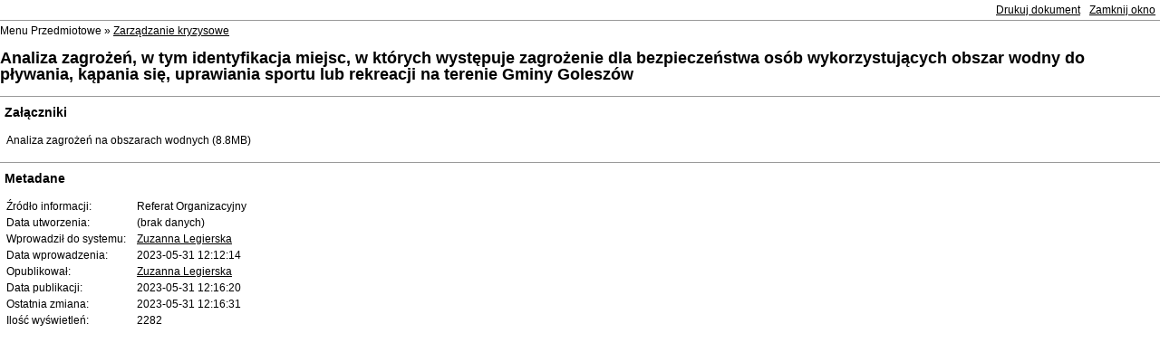

--- FILE ---
content_type: text/html
request_url: https://goleszow.bip.net.pl/?p=print&t=a&id=17584
body_size: 3047
content:
<!DOCTYPE html PUBLIC "-//W3C//DTD XHTML 1.0 Transitional//EN" "http://www.w3.org/TR/xhtml1/DTD/xhtml1-transitional.dtd">
<html xmlns="http://www.w3.org/1999/xhtml" lang="pl">
<head>
    <meta http-equiv="Content-Type" content="text/html; charset=utf-8" />
    <meta name="author" content="Sputnik Software Sp. z o.o." />
    <title>BIP - Urząd Gminy Goleszów</title>

    <link rel="stylesheet" href="/ui2015/css/print.css" type="text/css" />
</head>
<body>
    <div id="page_wrapper">
        <div id="top">
            <a href="javascript: window.close();" onClick="window.close(); return false;">Zamknij okno</a>
            <a href="javascript: window.print();" onClick="window.print(); return false;">Drukuj dokument</a>
        </div>

        <div id="breadcrumb" class="wrapper wrapper_center">Menu Przedmiotowe &raquo; <a href="?c=2105" class="path_lnk">Zarządzanie kryzysowe</a></div>

        <div id="user_content">
            <h2 id="tresc" tabindex="0">Analiza zagrożeń, w tym identyfikacja miejsc, w których występuje zagrożenie dla bezpieczeństwa osób wykorzystujących obszar wodny do pływania, kąpania się, uprawiania sportu lub rekreacji na terenie Gminy Goleszów</h2><div tabindex="0" role="main"></div>
        </div>

        <div id="content_summary">
            

		<!-- ATTACHED FILES -->
                <div id="attachments" class="hideable" style="display:block;">
                    <h3>Załączniki</h3>
                    <table class="pretty">
                        <tbody>			<tr class="last">
				<td class="attachmentTableColumn1">Analiza zagrożeń na obszarach wodnych (8.8MB)</td>
				<td class="attachmentTableColumn2">&nbsp;</td>
				<td class="attachmentTableColumn3">&nbsp;</td>
			</tr>

                        </tbody>
                    </table>
                </div>


		<!-- SPECIFICATION -->
                <div id="specification" class="hideable">
                    <h3>Metadane</h3>
                    <table class="pretty">
                        <tbody>
                            <tr><td>Źródło informacji:</td><td>Referat Organizacyjny </td></tr>
                            <tr><td>Data utworzenia:</td><td>(brak danych)</td></tr>
                            <tr><td>Wprowadził do systemu:</td><td><a href="mailto:zlegierska@goleszow.pl">Zuzanna Legierska</a></td></tr>
                            <tr><td>Data wprowadzenia:</td><td>2023-05-31 12:12:14</td></tr>
                            <tr><td>Opublikował:</td><td><a href="mailto:zlegierska@goleszow.pl">Zuzanna Legierska</a></td></tr>
                            <tr><td>Data publikacji:</td><td>2023-05-31 12:16:20</td></tr>
                            <tr><td>Ostatnia zmiana:</td><td>2023-05-31 12:16:31</td></tr>
                            <tr><td>Ilość wyświetleń:</td><td>2282</td></tr>
                        </tbody>
                    </table>
                </div>
 
        </div>
    </div>
</body>
</html>

--- FILE ---
content_type: text/css
request_url: https://goleszow.bip.net.pl/ui2015/css/print.css
body_size: 1453
content:
/*fonts
@font-face {
    font-family: 'Open Sans';
    src: url('../fonts/OpenSans-Regular-webfont.eot');
    src: url('../fonts/OpenSans-Regular-webfont.eot?#iefix') format('embedded-opentype'),
         url('../fonts/OpenSans-Regular-webfont.woff') format('woff'),
         url('../fonts/OpenSans-Regular-webfont.ttf') format('truetype'),
         url('../fonts/OpenSans-Regular-webfont.svg#open_sansregular') format('svg');
    font-weight: normal;
    font-style: normal;
}
@font-face {
    font-family: 'Open Sans';
    src: url('../fonts/OpenSans-Bold-webfont.eot');
    src: url('../fonts/OpenSans-Bold-webfont.eot?#iefix') format('embedded-opentype'),
         url('../fonts/OpenSans-Bold-webfont.woff') format('woff'),
         url('../fonts/OpenSans-Bold-webfont.ttf') format('truetype'),
         url('../fonts/OpenSans-Bold-webfont.svg#open_sansbold') format('svg');
    font-weight: bold;
    font-style: normal;

}
*/
body {line-height:1; background-color:#fff; font-size:12px; margin:0; padding:0; border:0;}
body, a {color:#000; font-family:Arial, sans-serif; font-weight:normal;}
h3 {border-top:1px solid #999; padding:10px 5px 0 5px;}

span.cat_title {font-size:1.5em;}
li>ul {margin-top: 1em;}
li {line-height:1.1em; margin-bottom:0.5em;}
li a {text-decoration:none;}

#top {border-bottom:1px solid #999; overflow:hidden; margin-bottom:5px;}
#top a {display:inline-block; float:right; padding:5px;}

table.pretty td {padding:2px 5px;}